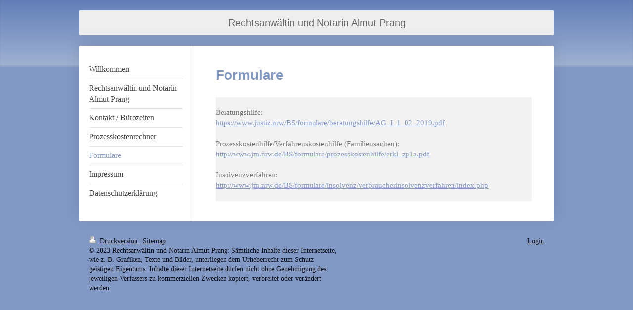

--- FILE ---
content_type: text/html; charset=UTF-8
request_url: https://www.kanzlei-prang.de/formulare/
body_size: 5681
content:
<!DOCTYPE html>
<html lang="de"  ><head prefix="og: http://ogp.me/ns# fb: http://ogp.me/ns/fb# business: http://ogp.me/ns/business#">
    <meta http-equiv="Content-Type" content="text/html; charset=utf-8"/>
    <meta name="generator" content="IONOS MyWebsite"/>
        
    <link rel="dns-prefetch" href="//cdn.website-start.de/"/>
    <link rel="dns-prefetch" href="//104.mod.mywebsite-editor.com"/>
    <link rel="dns-prefetch" href="https://104.sb.mywebsite-editor.com/"/>
    <link rel="shortcut icon" href="//cdn.website-start.de/favicon.ico"/>
        <title>Rechtsanwältin Almut Prang - Formulare</title>
    <style type="text/css">@media screen and (max-device-width: 1024px) {.diyw a.switchViewWeb {display: inline !important;}}</style>
    <style type="text/css">@media screen and (min-device-width: 1024px) {
            .mediumScreenDisabled { display:block }
            .smallScreenDisabled { display:block }
        }
        @media screen and (max-device-width: 1024px) { .mediumScreenDisabled { display:none } }
        @media screen and (max-device-width: 568px) { .smallScreenDisabled { display:none } }
                @media screen and (min-width: 1024px) {
            .mobilepreview .mediumScreenDisabled { display:block }
            .mobilepreview .smallScreenDisabled { display:block }
        }
        @media screen and (max-width: 1024px) { .mobilepreview .mediumScreenDisabled { display:none } }
        @media screen and (max-width: 568px) { .mobilepreview .smallScreenDisabled { display:none } }</style>
    <meta name="viewport" content="width=device-width, initial-scale=1, maximum-scale=1, minimal-ui"/>

<meta name="format-detection" content="telephone=no"/>
        <meta name="keywords" content="Rechtsanwältin und Notarin Almut Prang, Markt 11-12, 23812 Wahlstedt, Familienrecht, Arbeitsrecht, Erbrecht, Verkehrsrecht, Telefon 04554/608050"/>
            <meta name="description" content="Rechtsanwältin und Notarin Almut Prang, Markt 11-12, 23812 Wahlstedt, Familienrecht, Arbeitsrecht, Erbrecht, Verkehrsrecht, Telefon 04554/608050"/>
            <meta name="robots" content="index,follow"/>
        <link href="//cdn.website-start.de/templates/2040/style.css?1763478093678" rel="stylesheet" type="text/css"/>
    <link href="https://www.kanzlei-prang.de/s/style/theming.css?1707310695" rel="stylesheet" type="text/css"/>
    <link href="//cdn.website-start.de/app/cdn/min/group/web.css?1763478093678" rel="stylesheet" type="text/css"/>
<link href="//cdn.website-start.de/app/cdn/min/moduleserver/css/de_DE/common,shoppingbasket?1763478093678" rel="stylesheet" type="text/css"/>
    <link href="//cdn.website-start.de/app/cdn/min/group/mobilenavigation.css?1763478093678" rel="stylesheet" type="text/css"/>
    <link href="https://104.sb.mywebsite-editor.com/app/logstate2-css.php?site=605814899&amp;t=1768836790" rel="stylesheet" type="text/css"/>

<script type="text/javascript">
    /* <![CDATA[ */
var stagingMode = '';
    /* ]]> */
</script>
<script src="https://104.sb.mywebsite-editor.com/app/logstate-js.php?site=605814899&amp;t=1768836790"></script>

    <link href="//cdn.website-start.de/templates/2040/print.css?1763478093678" rel="stylesheet" media="print" type="text/css"/>
    <script type="text/javascript">
    /* <![CDATA[ */
    var systemurl = 'https://104.sb.mywebsite-editor.com/';
    var webPath = '/';
    var proxyName = '';
    var webServerName = 'www.kanzlei-prang.de';
    var sslServerUrl = 'https://www.kanzlei-prang.de';
    var nonSslServerUrl = 'http://www.kanzlei-prang.de';
    var webserverProtocol = 'http://';
    var nghScriptsUrlPrefix = '//104.mod.mywebsite-editor.com';
    var sessionNamespace = 'DIY_SB';
    var jimdoData = {
        cdnUrl:  '//cdn.website-start.de/',
        messages: {
            lightBox: {
    image : 'Bild',
    of: 'von'
}

        },
        isTrial: 0,
        pageId: 923853081    };
    var script_basisID = "605814899";

    diy = window.diy || {};
    diy.web = diy.web || {};

        diy.web.jsBaseUrl = "//cdn.website-start.de/s/build/";

    diy.context = diy.context || {};
    diy.context.type = diy.context.type || 'web';
    /* ]]> */
</script>

<script type="text/javascript" src="//cdn.website-start.de/app/cdn/min/group/web.js?1763478093678" crossorigin="anonymous"></script><script type="text/javascript" src="//cdn.website-start.de/s/build/web.bundle.js?1763478093678" crossorigin="anonymous"></script><script type="text/javascript" src="//cdn.website-start.de/app/cdn/min/group/mobilenavigation.js?1763478093678" crossorigin="anonymous"></script><script src="//cdn.website-start.de/app/cdn/min/moduleserver/js/de_DE/common,shoppingbasket?1763478093678"></script>
<script type="text/javascript" src="https://cdn.website-start.de/proxy/apps/static/resource/dependencies/"></script><script type="text/javascript">
                    if (typeof require !== 'undefined') {
                        require.config({
                            waitSeconds : 10,
                            baseUrl : 'https://cdn.website-start.de/proxy/apps/static/js/'
                        });
                    }
                </script><script type="text/javascript">if (window.jQuery) {window.jQuery_1and1 = window.jQuery;}</script>

<script id="Cookiebot" src="https://consent.cookiebot.com/uc.js" data-cbid="c0960118-774a-4b2a-8db9-83f461642c75" data-blockingmode="auto" type="text/javascript">
</script>

<script id="CookieDeclaration" src="https://consent.cookiebot.com/c0960118-774a-4b2a-8db9-83f461642c75/cd.js" type="text/javascript" async="">
</script>
<script type="text/javascript">if (window.jQuery_1and1) {window.jQuery = window.jQuery_1and1;}</script>
<script type="text/javascript" src="//cdn.website-start.de/app/cdn/min/group/pfcsupport.js?1763478093678" crossorigin="anonymous"></script>    <meta property="og:type" content="business.business"/>
    <meta property="og:url" content="https://www.kanzlei-prang.de/formulare/"/>
    <meta property="og:title" content="Rechtsanwältin Almut Prang - Formulare"/>
            <meta property="og:description" content="Rechtsanwältin und Notarin Almut Prang, Markt 11-12, 23812 Wahlstedt, Familienrecht, Arbeitsrecht, Erbrecht, Verkehrsrecht, Telefon 04554/608050"/>
                <meta property="og:image" content="https://www.kanzlei-prang.de/s/img/emotionheader.gif"/>
        <meta property="business:contact_data:country_name" content="Deutschland"/>
    <meta property="business:contact_data:street_address" content="Markt 11-12"/>
    <meta property="business:contact_data:locality" content="Wahlstedt"/>
    <meta property="business:contact_data:region" content="300"/>
    <meta property="business:contact_data:email" content="a.prang@kanzlei-prang.de"/>
    <meta property="business:contact_data:postal_code" content="23812"/>
    <meta property="business:contact_data:phone_number" content="+49 4554 608050"/>
    <meta property="business:contact_data:fax_number" content="+49 4554 608052"/>
    
</head>


<body class="body   cc-pagemode-default diyfeNoSidebar diy-market-de_DE" data-pageid="923853081" id="page-923853081">
    
    <div class="diyw">
        <div class="diyweb diywebSingleNav">
	<div class="diywebContainer">
		<div class="diyfeMobileNav">
		
<nav id="diyfeMobileNav" class="diyfeCA diyfeCA1" role="navigation">
    <a title="Navigation aufklappen/zuklappen">Navigation aufklappen/zuklappen</a>
    <ul class="mainNav1"><li class=" hasSubNavigation"><a data-page-id="923855794" href="https://www.kanzlei-prang.de/" class=" level_1"><span>Willkommen</span></a></li><li class=" hasSubNavigation"><a data-page-id="923854614" href="https://www.kanzlei-prang.de/rechtsanwältin-und-notarin-almut-prang/" class=" level_1"><span>Rechtsanwältin und Notarin Almut Prang</span></a></li><li class=" hasSubNavigation"><a data-page-id="923854261" href="https://www.kanzlei-prang.de/kontakt-bürozeiten/" class=" level_1"><span>Kontakt / Bürozeiten</span></a></li><li class=" hasSubNavigation"><a data-page-id="923853694" href="https://www.kanzlei-prang.de/prozesskostenrechner/" class=" level_1"><span>Prozesskostenrechner</span></a></li><li class="current hasSubNavigation"><a data-page-id="923853081" href="https://www.kanzlei-prang.de/formulare/" class="current level_1"><span>Formulare</span></a></li><li class=" hasSubNavigation"><a data-page-id="923852450" href="https://www.kanzlei-prang.de/impressum/" class=" level_1"><span>Impressum</span></a></li><li class=" hasSubNavigation"><a data-page-id="924047251" href="https://www.kanzlei-prang.de/datenschutzerklärung/" class=" level_1"><span>Datenschutzerklärung</span></a></li></ul></nav>
	</div>
		<div class="diywebEmotionHeader diyfeCA diyfeCA2">
			<div class="diywebLiveArea">
				
<style type="text/css" media="all">
.diyw div#emotion-header {
        max-width: 960px;
        max-height: 50px;
                background: #eeeeee;
    }

.diyw div#emotion-header-title-bg {
    left: 0%;
    top: 20%;
    width: 100%;
    height: 10.66%;

    background-color: #8198c5;
    opacity: 0.00;
    filter: alpha(opacity = 0);
    }
.diyw img#emotion-header-logo {
    left: 1.00%;
    top: 0.00%;
    background: transparent;
                border: 1px solid #CCCCCC;
        padding: 0px;
                display: none;
    }

.diyw div#emotion-header strong#emotion-header-title {
    left: 5%;
    top: 20%;
    color: #666666;
        font: normal normal 20px/120% Helvetica, 'Helvetica Neue', 'Trebuchet MS', sans-serif;
}

.diyw div#emotion-no-bg-container{
    max-height: 50px;
}

.diyw div#emotion-no-bg-container .emotion-no-bg-height {
    margin-top: 5.21%;
}
</style>
<div id="emotion-header" data-action="loadView" data-params="active" data-imagescount="0">
            <img src="https://www.kanzlei-prang.de/s/img/emotionheader.gif?1630578600.960px.50px" id="emotion-header-img" alt=""/>
            
        <div id="ehSlideshowPlaceholder">
            <div id="ehSlideShow">
                <div class="slide-container">
                                </div>
            </div>
        </div>


        <script type="text/javascript">
        //<![CDATA[
                diy.module.emotionHeader.slideShow.init({ slides: [] });
        //]]>
        </script>

    
            
        
            
                  	<div id="emotion-header-title-bg"></div>
    
            <strong id="emotion-header-title" style="text-align: center">Rechtsanwältin und Notarin Almut Prang
</strong>
                    <div class="notranslate">
                <svg xmlns="http://www.w3.org/2000/svg" version="1.1" id="emotion-header-title-svg" viewBox="0 0 960 50" preserveAspectRatio="xMinYMin meet"><text style="font-family:Helvetica, 'Helvetica Neue', 'Trebuchet MS', sans-serif;font-size:20px;font-style:normal;font-weight:normal;fill:#666666;line-height:1.2em;"><tspan x="50%" style="text-anchor: middle" dy="0.95em">Rechtsanwältin und Notarin Almut Prang</tspan><tspan x="50%" style="text-anchor: middle" dy="1.2em"> </tspan></text></svg>
            </div>
            
    
    <script type="text/javascript">
    //<![CDATA[
    (function ($) {
        function enableSvgTitle() {
                        var titleSvg = $('svg#emotion-header-title-svg'),
                titleHtml = $('#emotion-header-title'),
                emoWidthAbs = 960,
                emoHeightAbs = 50,
                offsetParent,
                titlePosition,
                svgBoxWidth,
                svgBoxHeight;

                        if (titleSvg.length && titleHtml.length) {
                offsetParent = titleHtml.offsetParent();
                titlePosition = titleHtml.position();
                svgBoxWidth = titleHtml.width();
                svgBoxHeight = titleHtml.height();

                                titleSvg.get(0).setAttribute('viewBox', '0 0 ' + svgBoxWidth + ' ' + svgBoxHeight);
                titleSvg.css({
                   left: Math.roundTo(100 * titlePosition.left / offsetParent.width(), 3) + '%',
                   top: Math.roundTo(100 * titlePosition.top / offsetParent.height(), 3) + '%',
                   width: Math.roundTo(100 * svgBoxWidth / emoWidthAbs, 3) + '%',
                   height: Math.roundTo(100 * svgBoxHeight / emoHeightAbs, 3) + '%'
                });

                titleHtml.css('visibility','hidden');
                titleSvg.css('visibility','visible');
            }
        }

        
            var posFunc = function($, overrideSize) {
                var elems = [], containerWidth, containerHeight;
                                    elems.push({
                        selector: '#emotion-header-title',
                        overrideSize: true,
                        horPos: 50.14,
                        vertPos: 49.81                    });
                    lastTitleWidth = $('#emotion-header-title').width();
                                                elems.push({
                    selector: '#emotion-header-title-bg',
                    horPos: 0,
                    vertPos: 95.45                });
                                
                containerWidth = parseInt('960');
                containerHeight = parseInt('50');

                for (var i = 0; i < elems.length; ++i) {
                    var el = elems[i],
                        $el = $(el.selector),
                        pos = {
                            left: el.horPos,
                            top: el.vertPos
                        };
                    if (!$el.length) continue;
                    var anchorPos = $el.anchorPosition();
                    anchorPos.$container = $('#emotion-header');

                    if (overrideSize === true || el.overrideSize === true) {
                        anchorPos.setContainerSize(containerWidth, containerHeight);
                    } else {
                        anchorPos.setContainerSize(null, null);
                    }

                    var pxPos = anchorPos.fromAnchorPosition(pos),
                        pcPos = anchorPos.toPercentPosition(pxPos);

                    var elPos = {};
                    if (!isNaN(parseFloat(pcPos.top)) && isFinite(pcPos.top)) {
                        elPos.top = pcPos.top + '%';
                    }
                    if (!isNaN(parseFloat(pcPos.left)) && isFinite(pcPos.left)) {
                        elPos.left = pcPos.left + '%';
                    }
                    $el.css(elPos);
                }

                // switch to svg title
                enableSvgTitle();
            };

                        var $emotionImg = jQuery('#emotion-header-img');
            if ($emotionImg.length > 0) {
                // first position the element based on stored size
                posFunc(jQuery, true);

                // trigger reposition using the real size when the element is loaded
                var ehLoadEvTriggered = false;
                $emotionImg.one('load', function(){
                    posFunc(jQuery);
                    ehLoadEvTriggered = true;
                                        diy.module.emotionHeader.slideShow.start();
                                    }).each(function() {
                                        if(this.complete || typeof this.complete === 'undefined') {
                        jQuery(this).load();
                    }
                });

                                noLoadTriggeredTimeoutId = setTimeout(function() {
                    if (!ehLoadEvTriggered) {
                        posFunc(jQuery);
                    }
                    window.clearTimeout(noLoadTriggeredTimeoutId)
                }, 5000);//after 5 seconds
            } else {
                jQuery(function(){
                    posFunc(jQuery);
                });
            }

                        if (jQuery.isBrowser && jQuery.isBrowser.ie8) {
                var longTitleRepositionCalls = 0;
                longTitleRepositionInterval = setInterval(function() {
                    if (lastTitleWidth > 0 && lastTitleWidth != jQuery('#emotion-header-title').width()) {
                        posFunc(jQuery);
                    }
                    longTitleRepositionCalls++;
                    // try this for 5 seconds
                    if (longTitleRepositionCalls === 5) {
                        window.clearInterval(longTitleRepositionInterval);
                    }
                }, 1000);//each 1 second
            }

            }(jQuery));
    //]]>
    </script>

    </div>

			</div>
		</div>
		<div class="diywebContent">
			<div class="diywebLiveArea diyfeCA diyfeCA1">
				<div class="diywebNav diywebNav123">
					<div class="diywebGutter">
						<div class="webnavigation"><ul id="mainNav1" class="mainNav1"><li class="navTopItemGroup_1"><a data-page-id="923855794" href="https://www.kanzlei-prang.de/" class="level_1"><span>Willkommen</span></a></li><li class="navTopItemGroup_2"><a data-page-id="923854614" href="https://www.kanzlei-prang.de/rechtsanwältin-und-notarin-almut-prang/" class="level_1"><span>Rechtsanwältin und Notarin Almut Prang</span></a></li><li class="navTopItemGroup_3"><a data-page-id="923854261" href="https://www.kanzlei-prang.de/kontakt-bürozeiten/" class="level_1"><span>Kontakt / Bürozeiten</span></a></li><li class="navTopItemGroup_4"><a data-page-id="923853694" href="https://www.kanzlei-prang.de/prozesskostenrechner/" class="level_1"><span>Prozesskostenrechner</span></a></li><li class="navTopItemGroup_5"><a data-page-id="923853081" href="https://www.kanzlei-prang.de/formulare/" class="current level_1"><span>Formulare</span></a></li><li class="navTopItemGroup_6"><a data-page-id="923852450" href="https://www.kanzlei-prang.de/impressum/" class="level_1"><span>Impressum</span></a></li><li class="navTopItemGroup_7"><a data-page-id="924047251" href="https://www.kanzlei-prang.de/datenschutzerklärung/" class="level_1"><span>Datenschutzerklärung</span></a></li></ul></div>
					</div>
				</div>
				<div class="diywebMain">
					<div class="diywebGutter">
						
        <div id="content_area">
        	<div id="content_start"></div>
        	
        
        <div id="matrix_1026017365" class="sortable-matrix" data-matrixId="1026017365"><div class="n module-type-header diyfeLiveArea "> <h1><span class="diyfeDecoration">Formulare</span></h1> </div><div class="n module-type-text diyfeLiveArea "> <p style="margin-bottom:0cm;margin-bottom:.0001pt;text-align:justify;background:#F2F2F2;"> </p>
<p style="margin-bottom:0cm;margin-bottom:.0001pt;text-align:justify;background:#F2F2F2;"><span style="font-family:times new roman,serif;">Beratungshilfe:</span></p>
<p style="margin-bottom:0cm;margin-bottom:.0001pt;text-align:justify;background:#F2F2F2;"><a href="https://www.justiz.nrw/BS/formulare/beratungshilfe/AG_I_1_02_2019.pdf" target="_blank">https://www.justiz.nrw/BS/formulare/beratungshilfe/AG_I_1_02_2019.pdf</a></p>
<p style="margin-bottom:0cm;margin-bottom:.0001pt;text-align:justify;background:#F2F2F2;"> </p>
<p style="margin-bottom:0cm;margin-bottom:.0001pt;text-align:justify;background:#F2F2F2;"><span style="font-family:times new roman,serif;">Prozesskostenhilfe/Verfahrenskostenhilfe
(Familiensachen):</span></p>
<p style="margin-bottom:0cm;margin-bottom:.0001pt;text-align:justify;background:#F2F2F2;"><a href="http://www.jm.nrw.de/BS/formulare/prozesskostenhilfe/erkl_zp1a.pdf" target="_blank">http://www.jm.nrw.de/BS/formulare/prozesskostenhilfe/erkl_zp1a.pdf</a></p>
<p style="margin-bottom:0cm;margin-bottom:.0001pt;text-align:justify;background:#F2F2F2;"> </p>
<p style="margin-bottom:0cm;margin-bottom:.0001pt;text-align:justify;background:#F2F2F2;"><span style="font-family:times new roman,serif;">Insolvenzverfahren:</span></p>
<p style="margin-bottom:0cm;margin-bottom:.0001pt;text-align:justify;background:#F2F2F2;"><a href="http://www.jm.nrw.de/BS/formulare/insolvenz/verbraucherinsolvenzverfahren/index.php" target="_blank">http://www.jm.nrw.de/BS/formulare/insolvenz/verbraucherinsolvenzverfahren/index.php</a></p>
<p style="margin-bottom:0cm;margin-bottom:.0001pt;text-align:justify;background:#F2F2F2;"> </p> </div></div>
        
        
        </div>
					</div>
				</div>
				<div class="diywebSecondary diyfeCA diyfeCA3">
					<div class="diywebSidebar">
						<div class="diywebGutter">
							
						</div>
					</div><!-- .diywebSidebar -->
				</div>
			</div>
		</div><!-- .diywebContent -->
		<div class="diywebFooter">
			<div class="diywebLiveArea">
				<div class="diywebGutter">
					<div id="contentfooter">
    <div class="leftrow">
                        <a rel="nofollow" href="javascript:window.print();">
                    <img class="inline" height="14" width="18" src="//cdn.website-start.de/s/img/cc/printer.gif" alt=""/>
                    Druckversion                </a> <span class="footer-separator">|</span>
                <a href="https://www.kanzlei-prang.de/sitemap/">Sitemap</a>
                        <br/> © 2023 Rechtsanwältin und Notarin Almut Prang: Sämtliche Inhalte dieser Internetseite, wie z. B. Grafiken, Texte und Bilder, unterliegen dem Urheberrecht zum Schutz geistigen Eigentums. Inhalte
dieser Internetseite dürfen nicht ohne Genehmigung des jeweiligen Verfassers zu kommerziellen Zwecken kopiert, verbreitet oder verändert werden.
            </div>
    <script type="text/javascript">
        window.diy.ux.Captcha.locales = {
            generateNewCode: 'Neuen Code generieren',
            enterCode: 'Bitte geben Sie den Code ein'
        };
        window.diy.ux.Cap2.locales = {
            generateNewCode: 'Neuen Code generieren',
            enterCode: 'Bitte geben Sie den Code ein'
        };
    </script>
    <div class="rightrow">
                    <span class="loggedout">
                <a rel="nofollow" id="login" href="https://login.1and1-editor.com/605814899/www.kanzlei-prang.de/de?pageId=923853081">
                    Login                </a>
            </span>
                <p><a class="diyw switchViewWeb" href="javascript:switchView('desktop');">Webansicht</a><a class="diyw switchViewMobile" href="javascript:switchView('mobile');">Mobile-Ansicht</a></p>
                <span class="loggedin">
            <a rel="nofollow" id="logout" href="https://104.sb.mywebsite-editor.com/app/cms/logout.php">Logout</a> <span class="footer-separator">|</span>
            <a rel="nofollow" id="edit" href="https://104.sb.mywebsite-editor.com/app/605814899/923853081/">Seite bearbeiten</a>
        </span>
    </div>
</div>
            <div id="loginbox" class="hidden">
                <script type="text/javascript">
                    /* <![CDATA[ */
                    function forgotpw_popup() {
                        var url = 'https://passwort.1und1.de/xml/request/RequestStart';
                        fenster = window.open(url, "fenster1", "width=600,height=400,status=yes,scrollbars=yes,resizable=yes");
                        // IE8 doesn't return the window reference instantly or at all.
                        // It may appear the call failed and fenster is null
                        if (fenster && fenster.focus) {
                            fenster.focus();
                        }
                    }
                    /* ]]> */
                </script>
                                <img class="logo" src="//cdn.website-start.de/s/img/logo.gif" alt="IONOS" title="IONOS"/>

                <div id="loginboxOuter"></div>
            </div>
        

				</div>
			</div>
		</div><!-- .diywebFooter -->
	</div><!-- .diywebContainer -->
</div><!-- .diyweb -->    </div>

    
    </body>


<!-- rendered at Tue, 30 Dec 2025 17:03:54 +0100 -->
</html>


--- FILE ---
content_type: application/x-javascript; charset=utf-8
request_url: https://consent.cookiebot.com/c0960118-774a-4b2a-8db9-83f461642c75/cc.js?renew=false&referer=www.kanzlei-prang.de&dnt=false&init=false
body_size: 217
content:
if(console){var cookiedomainwarning='Error: The domain WWW.KANZLEI-PRANG.DE is not authorized to show the cookie banner for domain group ID c0960118-774a-4b2a-8db9-83f461642c75. Please add it to the domain group in the Cookiebot Manager to authorize the domain.';if(typeof console.warn === 'function'){console.warn(cookiedomainwarning)}else{console.log(cookiedomainwarning)}};

--- FILE ---
content_type: application/x-javascript
request_url: https://consent.cookiebot.com/c0960118-774a-4b2a-8db9-83f461642c75/cdreport.js?referer=www.kanzlei-prang.de
body_size: 162
content:
CookieDeclaration.InjectCookieDeclaration('Error: The domain WWW.KANZLEI-PRANG.DE is not authorized to show the cookie declaration for domain group ID c0960118-774a-4b2a-8db9-83f461642c75. Please add it to the domain group in the Cookiebot Manager to authorize the domain.');